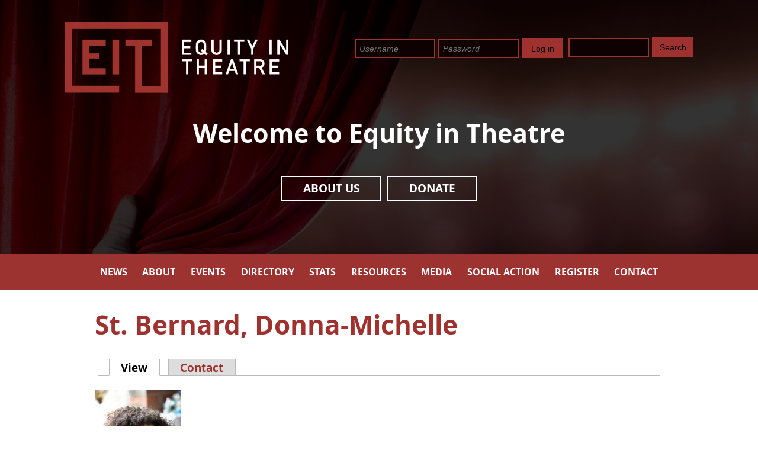

--- FILE ---
content_type: text/html; charset=utf-8
request_url: https://equityintheatre.com/member/newharlemproductions
body_size: 4026
content:
<!DOCTYPE html>
<html xmlns="http://www.w3.org/1999/xhtml" xml:lang="en" version="XHTML+RDFa 1.0" dir="ltr">

<head profile="http://www.w3.org/1999/xhtml/vocab">
  <meta http-equiv="Content-Type" content="text/html; charset=utf-8" />
<meta name="Generator" content="Drupal 7 (http://drupal.org)" />
<link rel="shortcut icon" href="https://equityintheatre.com/sites/default/files/favicon1.png" type="image/png" />
  <meta name="viewport" content="width=device-width, initial-scale=1.0" />
  <title>St. Bernard, Donna-Michelle | Equity in Theatre</title>
  <style type="text/css" media="all">
@import url("https://equityintheatre.com/modules/system/system.base.css?os2kcr");
@import url("https://equityintheatre.com/modules/system/system.menus.css?os2kcr");
@import url("https://equityintheatre.com/modules/system/system.messages.css?os2kcr");
@import url("https://equityintheatre.com/modules/system/system.theme.css?os2kcr");
</style>
<style type="text/css" media="all">
@import url("https://equityintheatre.com/sites/all/modules/calendar/css/calendar_multiday.css?os2kcr");
@import url("https://equityintheatre.com/sites/all/modules/date/date_api/date.css?os2kcr");
@import url("https://equityintheatre.com/sites/all/modules/date/date_popup/themes/datepicker.1.7.css?os2kcr");
@import url("https://equityintheatre.com/modules/field/theme/field.css?os2kcr");
@import url("https://equityintheatre.com/sites/all/modules/mollom/mollom.css?os2kcr");
@import url("https://equityintheatre.com/modules/node/node.css?os2kcr");
@import url("https://equityintheatre.com/modules/search/search.css?os2kcr");
@import url("https://equityintheatre.com/modules/user/user.css?os2kcr");
@import url("https://equityintheatre.com/sites/all/modules/views/css/views.css?os2kcr");
</style>
<style type="text/css" media="all">
@import url("https://equityintheatre.com/sites/all/modules/ctools/css/ctools.css?os2kcr");
@import url("https://equityintheatre.com/sites/default/libraries/superfish/css/superfish.css?os2kcr");
</style>
<style type="text/css" media="all">
@import url("https://equityintheatre.com/sites/default/themes/eit_pgc/css/style.css?os2kcr");
@import url("https://equityintheatre.com/sites/default/themes/eit_pgc/css/fonts.css?os2kcr");
@import url("https://equityintheatre.com/sites/default/themes/eit_pgc/css/navstyle.css?os2kcr");
</style>
  <script type="text/javascript" src="https://equityintheatre.com/misc/jquery.js?v=1.4.4"></script>
<script type="text/javascript" src="https://equityintheatre.com/misc/jquery.once.js?v=1.2"></script>
<script type="text/javascript" src="https://equityintheatre.com/misc/drupal.js?os2kcr"></script>
<script type="text/javascript" src="https://equityintheatre.com/sites/all/modules/google_analytics/googleanalytics.js?os2kcr"></script>
<script type="text/javascript">
<!--//--><![CDATA[//><!--
(function(i,s,o,g,r,a,m){i["GoogleAnalyticsObject"]=r;i[r]=i[r]||function(){(i[r].q=i[r].q||[]).push(arguments)},i[r].l=1*new Date();a=s.createElement(o),m=s.getElementsByTagName(o)[0];a.async=1;a.src=g;m.parentNode.insertBefore(a,m)})(window,document,"script","//www.google-analytics.com/analytics.js","ga");ga("create", "UA-63796506-1", {"cookieDomain":".equityintheatre.com"});ga("send", "pageview");
//--><!]]>
</script>
<script type="text/javascript" src="https://equityintheatre.com/sites/default/themes/eit_pgc/js/navscript.js?os2kcr"></script>
<script type="text/javascript" src="https://equityintheatre.com/sites/default/themes/eit_pgc/js/calendar-popup.js?os2kcr"></script>
<script type="text/javascript">
<!--//--><![CDATA[//><!--
jQuery.extend(Drupal.settings, {"basePath":"\/","pathPrefix":"","ajaxPageState":{"theme":"eit_pgc","theme_token":"7LBX3JUS174zDFF3MHmwrWdt7T5oyXSX8krvCiPrLAQ","js":{"misc\/jquery.js":1,"misc\/jquery.once.js":1,"misc\/drupal.js":1,"sites\/all\/modules\/google_analytics\/googleanalytics.js":1,"0":1,"sites\/default\/themes\/eit_pgc\/js\/navscript.js":1,"sites\/default\/themes\/eit_pgc\/js\/calendar-popup.js":1},"css":{"modules\/system\/system.base.css":1,"modules\/system\/system.menus.css":1,"modules\/system\/system.messages.css":1,"modules\/system\/system.theme.css":1,"sites\/all\/modules\/calendar\/css\/calendar_multiday.css":1,"sites\/all\/modules\/date\/date_api\/date.css":1,"sites\/all\/modules\/date\/date_popup\/themes\/datepicker.1.7.css":1,"modules\/field\/theme\/field.css":1,"sites\/all\/modules\/mollom\/mollom.css":1,"modules\/node\/node.css":1,"modules\/search\/search.css":1,"modules\/user\/user.css":1,"sites\/all\/modules\/views\/css\/views.css":1,"sites\/all\/modules\/ctools\/css\/ctools.css":1,"sites\/default\/libraries\/superfish\/css\/superfish.css":1,"sites\/default\/themes\/eit_pgc\/css\/style.css":1,"sites\/default\/themes\/eit_pgc\/css\/fonts.css":1,"sites\/default\/themes\/eit_pgc\/css\/navstyle.css":1}},"googleanalytics":{"trackOutbound":1,"trackMailto":1,"trackDownload":1,"trackDownloadExtensions":"7z|aac|arc|arj|asf|asx|avi|bin|csv|doc(x|m)?|dot(x|m)?|exe|flv|gif|gz|gzip|hqx|jar|jpe?g|js|mp(2|3|4|e?g)|mov(ie)?|msi|msp|pdf|phps|png|ppt(x|m)?|pot(x|m)?|pps(x|m)?|ppam|sld(x|m)?|thmx|qtm?|ra(m|r)?|sea|sit|tar|tgz|torrent|txt|wav|wma|wmv|wpd|xls(x|m|b)?|xlt(x|m)|xlam|xml|z|zip","trackDomainMode":"1"},"urlIsAjaxTrusted":{"\/member\/newharlemproductions?destination=user\/1023":true,"\/member\/newharlemproductions":true}});
//--><!]]>
</script>
</head>
<body class="html not-front not-logged-in no-sidebars page-user page-user- page-user-1023" >
    <div id="wrapper">
  <header>
    <div id="top">
              <a href="/" title="Home" rel="home" id="logo"><img src="https://equityintheatre.com/sites/default/themes/eit_pgc/logo.png" alt="Home" /></a>
              <div class="region region-header">
    <div id="block-user-login" class="block block-user">

    
  <div class="content">
    <form action="/member/newharlemproductions?destination=user/1023" method="post" id="user-login-form" accept-charset="UTF-8"><div><div class="form-item form-type-textfield form-item-name">
  <label for="edit-name">Username <span class="form-required" title="This field is required.">*</span></label>
 <input placeholder="Username" type="text" id="edit-name" name="name" value="" size="15" maxlength="60" class="form-text required" />
</div>
<div class="form-item form-type-password form-item-pass">
  <label for="edit-pass">Password <span class="form-required" title="This field is required.">*</span></label>
 <input placeholder="Password" type="password" id="edit-pass" name="pass" size="15" maxlength="128" class="form-text required" />
</div>
<div class="form-actions form-wrapper" id="edit-actions"><input type="submit" id="edit-submit" name="op" value="Log in" class="form-submit" /></div><input type="hidden" name="form_build_id" value="form-X_VSWQV4qITQL-0UpI9JIh3cqFzXWcSLv3Xp4pxe5_A" />
<input type="hidden" name="form_id" value="user_login_block" />
</div></form>  </div>
</div>
<div id="block-search-form" class="block block-search">

    
  <div class="content">
    <form action="/member/newharlemproductions" method="post" id="search-block-form" accept-charset="UTF-8"><div><div class="container-inline">
      <h2 class="element-invisible">Search form</h2>
    <div class="form-item form-type-textfield form-item-search-block-form">
  <label class="element-invisible" for="edit-search-block-form--2">Search </label>
 <input title="Enter the terms you wish to search for." type="text" id="edit-search-block-form--2" name="search_block_form" value="" size="15" maxlength="128" class="form-text" />
</div>
<div class="form-actions form-wrapper" id="edit-actions--2"><input type="submit" id="edit-submit--2" name="op" value="Search" class="form-submit" /></div><input type="hidden" name="form_build_id" value="form-y5uRK98GgarLjQkFd4u43ne68cNUz1yrKdwEqpTR-oY" />
<input type="hidden" name="form_id" value="search_block_form" />
</div>
</div></form>  </div>
</div>
  </div>
    </div>
    <div id="bottom">
      <div id="welcome"><h1 class="title">Welcome to Equity in Theatre</h1></div>
      <div id="about">
        <a class="button" href="/about">About Us</a>
        <a class="button" href="https://playwrightsguildcanada.wufoo.eu/forms/equity-in-theatre-donation/" target="_blank">Donate</a>
      </div>
    </div>
  </header>

  <nav class="menu">
    <a class="toggleMenu" href="#" style="display: none;">
      <div class="toggle"></div>
      <div class="toggle"></div>
      <div class="toggle"></div>
    </a>
      <div class="region region-menu">
    <div id="block-superfish-1" class="block block-superfish">

    
  <div class="content">
    <ul id="superfish-1" class="menu sf-menu sf-main-menu sf-horizontal sf-style-none sf-total-items-10 sf-parent-items-5 sf-single-items-5"><li id="menu-396-1" class="first odd sf-item-1 sf-depth-1 sf-no-children"><a href="/news" title="" class="sf-depth-1">News</a></li><li id="menu-214-1" class="middle even sf-item-2 sf-depth-1 sf-total-children-3 sf-parent-children-0 sf-single-children-3 menuparent"><a href="/about" class="sf-depth-1 menuparent">About</a><ul><li id="menu-416-1" class="first odd sf-item-1 sf-depth-2 sf-no-children"><a href="/mandate" class="sf-depth-2">Mandate</a></li><li id="menu-415-1" class="middle even sf-item-2 sf-depth-2 sf-no-children"><a href="/equity-theatre-press" class="sf-depth-2">Press</a></li><li id="menu-420-1" class="last odd sf-item-3 sf-depth-2 sf-no-children"><a href="/eit-merchandise-now-available" class="sf-depth-2">EIT Merchandise</a></li></ul></li><li id="menu-264-1" class="middle odd sf-item-3 sf-depth-1 sf-total-children-1 sf-parent-children-0 sf-single-children-1 menuparent"><a href="/events" title="Calendar of Events" class="sf-depth-1 menuparent">Events</a><ul><li id="menu-430-1" class="firstandlast odd sf-item-1 sf-depth-2 sf-no-children"><a href="/current-production-map" title="" class="sf-depth-2">Current Production Map</a></li></ul></li><li id="menu-285-1" class="middle even sf-item-4 sf-depth-1 sf-no-children"><a href="/directory" title="" class="sf-depth-1">Directory</a></li><li id="menu-173-1" class="middle odd sf-item-5 sf-depth-1 sf-no-children"><a href="/statistics" title="Easy access to EIT Statistics" class="sf-depth-1">Stats</a></li><li id="menu-174-1" class="middle even sf-item-6 sf-depth-1 sf-total-children-4 sf-parent-children-0 sf-single-children-4 menuparent"><a href="/resources" class="sf-depth-1 menuparent">Resources</a><ul><li id="menu-411-1" class="first odd sf-item-1 sf-depth-2 sf-no-children"><a href="/articles" title="" class="sf-depth-2">Articles</a></li><li id="menu-413-1" class="middle even sf-item-2 sf-depth-2 sf-no-children"><a href="/listings" class="sf-depth-2">Listings</a></li><li id="menu-414-1" class="middle odd sf-item-3 sf-depth-2 sf-no-children"><a href="/studies" class="sf-depth-2">Studies</a></li><li id="menu-412-1" class="last even sf-item-4 sf-depth-2 sf-no-children"><a href="/organizations" class="sf-depth-2">Organizations</a></li></ul></li><li id="menu-367-1" class="middle odd sf-item-7 sf-depth-1 sf-total-children-1 sf-parent-children-0 sf-single-children-1 menuparent"><a href="/media" title="" class="sf-depth-1 menuparent">Media</a><ul><li id="menu-417-1" class="firstandlast odd sf-item-1 sf-depth-2 sf-no-children"><a href="/media/equity-theatre-symposium-2015" title="" class="sf-depth-2">EIT Symposium 2015</a></li></ul></li><li id="menu-175-1" class="middle even sf-item-8 sf-depth-1 sf-total-children-2 sf-parent-children-0 sf-single-children-2 menuparent"><a href="/social-action" class="sf-depth-1 menuparent">Social Action</a><ul><li id="menu-431-1" class="first odd sf-item-1 sf-depth-2 sf-no-children"><a href="/eit-hackathon" class="sf-depth-2">EIT Hackathon</a></li><li id="menu-419-1" class="last even sf-item-2 sf-depth-2 sf-no-children"><a href="/tool-kits" title="" class="sf-depth-2">Tool Kits</a></li></ul></li><li id="menu-330-1" class="middle odd sf-item-9 sf-depth-1 sf-no-children"><a href="/user/register" title="" class="sf-depth-1">Register</a></li><li id="menu-318-1" class="last even sf-item-10 sf-depth-1 sf-no-children"><a href="/contact-us" class="sf-depth-1">Contact</a></li></ul>  </div>
</div>
  </div>
  </nav>

  
  <div class="content-wrapper clear">
    <div class="container">
      <h2>St. Bernard, Donna-Michelle</h2>
            <div class="tabs"><h2 class="element-invisible">Primary tabs</h2><ul class="tabs primary"><li class="active"><a href="/member/newharlemproductions" class="active">View<span class="element-invisible">(active tab)</span></a></li>
<li><a href="/user/1023/contact">Contact</a></li>
</ul></div>        <div class="region region-content">
    <div id="block-system-main" class="block block-system">

    
  <div class="content">
    <div class="profile">
  <div class="field field-name-field-image field-type-image field-label-hidden"><div class="field-items"><div class="field-item even"><img src="https://equityintheatre.com/sites/default/files/styles/medium/public/members/261-St.%20Bernard.jpg?itok=D1_VikT8" alt="" /></div></div></div><div class="field field-name-field-bio field-type-text-long field-label-above"><div class="field-label">Biography:&nbsp;</div><div class="field-items"><div class="field-item even"><p>DM St. Bernard is an emcee, playwright and arts administrator.  </p>
<p>Currently: Creator of the 54ology.  Artistic director of New Harlem Productions. Coordinator of the ADHOC Assembly. Emcee in Residence at Theatre Passe Muraille.  Vocalist with Ergo Sum.</p>
<p>Formerly: General Manager at Native Earth Performing Arts.  Playwright in Residence at Obsidian Theatre, Dynamo Theatre and Canada&#039;s National Arts Centre.  Vocalist with Belladonna and the Awakening.</p>
<p>Works for the stage include Dark Love, They Say He Fell, A Man A Fish, Salome&#039;s Clothes, The House You Build, Gas Girls.</p>
</div></div></div><div class="field field-name-field-professional-role field-type-text field-label-above"><div class="field-label">Professional Role(s):&nbsp;</div><div class="field-items"><div class="field-item even">Director</div><div class="field-item odd">Performer</div><div class="field-item even">Playwright</div><div class="field-item odd">dramaturge</div><div class="field-item even">Administrator</div><div class="field-item odd">Emcee</div></div></div></div>
  </div>
</div>
  </div>
          </div>
  </div>

  <footer>
    <a href="https://www.facebook.com/EquityinTheatre"><img class="social-icon" src="/sites/default/themes/eit_pgc/images/facebook.png" /></a>
    <a href="https://twitter.com/EquityInTheatre"><img class="social-icon" src="/sites/default/themes/eit_pgc/images/twitter.png" /></a>
    <a href="https://instagram.com/equityintheatre"><img class="social-icon" src="/sites/default/themes/eit_pgc/images/instagram.png" /></a>
      <div class="region region-footer">
    <div id="block-block-9" class="block block-block">

    
  <div class="content">
    Copyright © 2015 Playwrights Guild of Canada.  All rights reserved.  </div>
</div>
  </div>
    <div class="links">
      <a href="/terms">Terms & Conditions</a> | <a href="/privacy">Privacy Policy</a>
    </div>
  </footer>
</div>
  </body>
</html>


--- FILE ---
content_type: text/css
request_url: https://equityintheatre.com/sites/default/themes/eit_pgc/css/style.css?os2kcr
body_size: 2904
content:
html {
  margin: 0;
  padding: 0;
  background: linear-gradient(rgba(0, 0, 0, 0.8), rgba(0, 0, 0, 0.8)), url('../images/bg.jpg') no-repeat center center fixed;
  background-size: cover;
}

body {
  width: 100%;
  margin: 0 auto;
  font-size: 1.2em;
  font-family: OpenSansBold;
  line-height: 1.5em;
}

a, a.visited {
  color: #9d3330;
}

#wrapper {
  position: relative;
  min-height: 100%;
  width: 100%;
  min-width: 320px;
}

header #top {
  margin: 0 auto;
  width: 92%;
  text-align: justify;
}

header #top > * {
  vertical-align: middle;
  display: inline-block;
}

header #top #logo {
  padding-top: 10px;
}

header #top #logo img {
  width: 100%;
  max-width: 378px;
}

header #top .region-header > * {
  vertical-align: middle;
}

.logged-in header #top .region-header > div {
  padding: 0 20px;
}

header #top .form-item,
header #top .form-actions,
header #top .region-header > div.block {
  display: inline-block;
}

#block-user-login {
  position: absolute;
  bottom: 180px;
  left: 0;
  right: 0;
  text-align: center;
  z-index: 100;
}

#block-user-login .form-item, #block-user-login .form-actions {
  margin: 0;
}

#search-block-form {
  margin: 10px 0 14px;
}

#search-block-form .form-item, #search-block-form .form-actions {
  margin: 0;
}

header #top .form-item label {
  display: none;
}

header #top input.form-text {
  width: 120px;
}

.logged-in header #top input.form-text {
  width: 150px;
}

header #top input.form-text {
  border: 2px solid #9f322e;
  padding: 6px;
  background-color: #0d0201;
  font-style: italic;
  color: #822021;
  font-size: 14px;
}

header #top #block-user-login input.form-text {
  width: 100px;
}

header #top input.form-submit {
  background-color: #9f322e;
  border: none;
  height: 33px;
  width: 70px;
  padding: 6px;
  font-size: 14px;
}

header #top #donate {
  overflow: auto;
}

header #bottom #welcome {
  margin: 0 auto;
  text-align: center;
  display: none;
}

header #bottom #welcome h1 {
  color: #fff;
  margin-top: 0;
  margin-bottom: 10px;
}

header #bottom #about {
  display: table;
  margin: 0 auto;
  border-spacing: 10px;
}

nav {
  display: inline-block;
  margin-top: 20px;
  vertical-align: middle;
  width: 100%;
  background: #9d3330;
}

/* Superfish menu */

nav ul.sf-menu.menu {
  padding: 0;
  text-align: center;
  font-size: 16px;
  margin: 16px 0;

}

nav ul.sf-menu li {
  display: inline-block;
  float: none;
}

nav ul.sf-menu li a {
  display: block;
  padding: .4em .8em;
  text-decoration: none;
  color: #fff;
  line-height: 1;
  text-transform: uppercase;
}

nav ul.sf-menu li ul {
  background-color: #9d3330;
  border-bottom: 1px solid #000;
  border-radius: 0 0 4px 4px;
}

nav ul.sf-menu li ul li.sf-depth-2 {
  text-align: left;
  padding: 10px 0;
}

nav ul.sf-menu li ul li.sf-clone-parent,
nav ul.sf-menu li ul li.sf-depth-2:not(:last-child) {
  border-bottom: 1px solid #000;
}

nav li a.active {
  color: #fff;
}

a.button {
  color: #fff;
  display: table-cell;
  vertical-align: middle;
  padding: 5px 25px;
  border: 2px solid #fff;
  text-transform: uppercase;
  text-decoration: none;
}

h1.title {
  font-size: 43px;
  font-weight: normal;
  line-height: 66px;
}

#welcome h1.title {
  font-size: 26px;
  line-height: 30px;
  padding: 0 12px;
}

h2 {
  color: #9f322e;
  font-size: 36px;
  line-height: 1em;
  margin: 14px auto;
}

.front .region-content .block h2 {
  margin: 30px auto;
}

.front .block h2 {
  color: #fff;
}

.region-right h2 {
  font-size: 21px;
  margin-left: 1.3em;
  font-family: OpenSansRegular;
}

p {
  font-size: 14px;
  line-height: 22px;
  font-family: OpenSansRegular;
}

.container {
  margin: 0 auto;
}

.not-front .container {
  width: 94%;
}

.front .container {
  margin: 60px auto 0 auto;
}

.content-wrapper {
  padding-bottom: 200px;
  width: 100%;
}

.not-front .content-wrapper {
  background: #fff;
  padding-bottom: 280px;
}

.not-front .container {
  padding-top: 1px;
}

.clear:after {
  clear: both;
  content: "";
  display: table;
}

.not-front .region-content {
  float: left;
  width: 100%;
  font-family: OpenSansRegular;
}

.not-front .region-right {
  float: right;
  width: 30%;
}

.not-front .region-right ul li {
  list-style: none;
  text-transform: uppercase;
  font-family: OpenSansRegular;
  padding: 12px 0;
}

.not-front .region-right ul.menu li:not(:last-child) {
  border-bottom: 1px dashed #b3b3b3;
}

.not-front .region-right ul.menu li a {
  color: #b3b3b3;
  text-decoration: none;
}

.front .region-content {
  text-align: center;
  width: 320px;
  margin: 40px auto;
}

.front .region-content .block {
  color: #fff;
  font-size: 12px;
  text-align: center;
  width: 320px;
  height: 214.5px;
  float: left;
}

.front .region-content .block .content {
  padding: 0 20px;
}

.front .region-content #block-block-3 {
  background: url(../images/1-1.jpg);
  background-size: cover;
  -webkit-filter: grayscale(100%);
}

.front .region-content #block-block-4 {
  background: url(../images/1-2.jpg);
  background-size: cover;
  -webkit-filter: grayscale(100%);
}

.front .region-content #block-block-5 {
  background: url(../images/1-3.jpg);
  background-size: cover;
  -webkit-filter: grayscale(100%);
}

.front .region-content #block-block-6 {
  background: url(../images/2-1.jpg);
  background-size: cover;
  -webkit-filter: grayscale(100%);
}

.front .region-content #block-block-7 {
  background: url(../images/2-2.jpg);
  background-size: cover;
  -webkit-filter: grayscale(100%);
}

.front .region-content #block-block-8 {
  background: url(../images/2-3.jpg);
  background-size: cover;
  -webkit-filter: grayscale(100%);
}

footer {
  border-top: 4px solid #9f322e;
  width: 100%;
  height: 160px;
  position: absolute;
  bottom: 0;
  left: 0;
  background: #000;
  font-size: 10px;
  font-family: Arial;
  color: #fff;
  text-align: center;
  padding-top: 80px;
}

.page-user footer {
  padding-top: 0px;
}

footer a img.social-icon {
  width: 40px;
  height: 40px;
  padding-top: 20px;
}

footer a {
  color: #9f322e;
  text-transform: uppercase;
  padding: 0 15px;
}

footer p {
  font-size: 10px;
}

.view-member-directory table td:nth-child(2),
.view-member-directory table td:nth-child(3),
.view-member-directory table th {
  text-align: center;
}

.view-member-directory table th {
  font-size: 16px;
}

.view-member-directory table th a {
  color: #9f322e;
}

.view-member-directory table th a img {
  margin-left: 4px;
}

.view-member-directory table td {
  font-size: 14px;
}

.view-member-directory table td:last-child {
  padding: 0 10px;
}

.view-member-directory table td.views-field-field-professional-role ul {
  padding-left: 20px;
}

.view-member-directory table th:nth-child(2),
.view-member-directory table th:nth-child(3) {
  width: 15%;
}

.view-member-directory table th:last-child {
  width: 40%;
}

.view-member-directory .views-exposed-form .views-exposed-widget .form-submit {
  margin-top: 2.5em;
}

.view-member-directory .views-exposed-form .views-exposed-widgets {
    margin-bottom: 1em;
}

.view-member-directory .views-exposed-form .views-exposed-widget .form-text, #user-login .form-text, #user-register-form .form-text, #user-pass .form-text {
  max-width: 100%;
  box-sizing: border-box;
}

.view-member-directory ul.pager li {
  font-size: 14px;
  margin-left: 0;
  padding: 0.5em 1px;
}

.tabs ul.secondary li {
    padding: 0 0.4em;
}

.view-photo-galleries .views-fluid-grid li.views-fluid-grid-item > div {
  display: flex;
  justify-content: center;
  height: 100%;
  flex-direction: column;
}

.view .date-nav-wrapper .date-next,
.view .date-nav-wrapper .date-prev {
  padding: 5px 20px;
}

.view .date-nav-wrapper .date-prev {
  right: 110px;
}

.page-events-past .view-events .views-row,
.page-events-upcoming .view-events .views-row {
  margin: 40px 0;
}

.page-events-past .view-events .views-row .views-field,
.page-events-upcoming .view-events .views-row .views-field {
  margin: 10px 0;
}

.view .date-nav-wrapper .date-next, .view .date-nav-wrapper .date-prev {
  padding: 2px 10px;
}

.date-nav .pager li {
  margin-top: 42px;
}

.view .date-nav-wrapper .date-prev {
  right: 80px;
}

.calendar-calendar, .date-nav {
  width: 100%;
  max-width: 1000px;
  margin: 0 auto;
}

.calendar-calendar th.days {
  font-size: .9em;
}

.calendar-calendar td {
  width: auto;
}

.calendar-calendar div.calendar {
    font-size: small;
    line-height: 1.4em;
}

.calendar-calendar div.continues, .calendar-calendar div.continuation {
    margin-top: -1px;
}

.calendar-calendar td.multi-day div.calendar {
    line-height: 1.8em;
}

td.single-day span {
  padding: 2px;
}

td.single-day span a {
  margin: -8px 2px -6px 2px;
}

td.single-day > div span h3 {
  color: #9f322e;
  font-size: 12px;
  line-height: 16px;
  text-align: center;
  cursor: pointer;
  margin: -8px 0 -6px 0;
}

#calendar-popup {
  position: absolute;
  left: 50%;
  margin-left: -113px;
  right: 0;
  padding: 8px 10px 10px 14px;
  width: 200px;
  height: auto;
  border: 1px solid #9f322e;
  z-index: 100;
  background: #fff;
} 

#calendar-popup > div.inner {
  padding: 0 0 20px 0;
} 

#calendar-popup h2 {
  font-size: 20px;
  line-height: 24px;
  margin: 6px 0;
  text-align: left;
}

#calendar-popup a {
  position: absolute;
  top: 0;
  font-size: 12px;
  line-height: 22px;
}

#calendar-popup .month-view {
  z-index: 100;
}

#calendar-popup #close {
  position: absolute;
  right: 10px;
  top: 0;
  z-index: 300;
  font-size: 14px;
  line-height: 22px;
  text-align: center;
  width: 60px;
  background: #eee;
  border-radius: 5px;
  cursor: pointer;
}

@media only screen and (max-width: 690px) {

  .view-member-directory .views-exposed-widgets > div {
    clear: both;
    padding: 0;
  }

  .view-member-directory .views-exposed-widgets > div:last-child {
    clear: none;
    display: inline;
    margin-left: 8px;
  }

  .view-member-directory .views-exposed-form .views-exposed-widget .form-submit {
    margin-top: 12px;
  }

  .view-member-directory .views-exposed-form .views-exposed-widget label {
    line-height: 16px;
    margin-top: 6px;
  }

  .view-member-directory table {
    position: relative;
    display: block;
    width: 100%;
  }

  .view-member-directory thead, .view-member-directory table th {
    display: block;
    clear: both;
    width: 100%;
    border: none;
    line-height: 22px;
  }

  .view-member-directory thead {
    padding-bottom: 10px;
  }

  .view-member-directory thead tr {
    width: 100%;
  }

  .view-member-directory table th:first-child, .view-member-directory table th:nth-child(n+4) {
    display: none;
  }

  .view-member-directory table th:nth-child(2),
  .view-member-directory table th:nth-child(3) {
    width: auto;
    text-align: left;
  }

  .view-member-directory tbody, .view-member-directory tbody tr {
    position: relative;
    display: block;
    float: left;
    clear: both;
    width: 100%;
    padding: 0;
    background: #ddd;
  }


  .view-member-directory table td:first-child {
    display: inline-block;
    float: left;
    width: 120px;
    padding: 10px 0 4px 10px;
    background: none;
  }


  .view-member-directory table td:nth-child(2), .view-member-directory table td:nth-child(3) {
    display: inline-block;
    float: left;
    width: auto;
    height: 49px;
    background: none;
    padding-right: 5%;
  }

  .view-member-directory table td:nth-child(2) a, .view-member-directory table td:nth-child(3) a {
    font-size: 18px;
    text-align: left;
  }

  .view-member-directory table td:nth-child(2) {
    padding-top: 16px;
    height: 30px;
  }

  .view-member-directory table td:nth-child(3) {
    position: absolute;
    left: 130px;
    top: 50px;
    height: 67px;
    padding-top: 4px;
  }


  .view-member-directory table td:nth-child(n+4) {
    display: inline-block;
    float: left;
    width: 90%;
    padding: 0 5%;
    background: #eee;
  }

  .view-member-directory table td:nth-child(4) {
    padding-top: 20px;
  }

  .view-member-directory table td:nth-child(4) li {
    line-height: 20px;
  }

  .view-member-directory table td:last-child {
    padding-bottom: 20px;
    border-bottom: 10px solid #fff;
  }
  
}

@media only screen and (min-width: 690px) and (max-width: 940px) {

  .view-member-directory .views-exposed-widgets > div:nth-child(4) {
    clear: both;
    padding: 0;
    margin-top: 0;
  }

  .view-member-directory .views-exposed-widgets > div:last-child {
    margin-left: 10px;
    padding: 0;
  }
  
  .view-member-directory .views-exposed-form .views-exposed-widget .form-submit {
    margin-top: 12px;
  }
  
  .view-member-directory table th {
    padding-right: 0;
  }


}  


@media only screen and (min-width: 690px) and (max-width: 1000px) {
  
  .view-member-directory table th:nth-child(2),
  .view-member-directory table th:nth-child(3) {
    width: 16%;
  }

  .view-member-directory table th:last-child {
    width: 28%;
  }

}

@media only screen and (min-width: 690px) and (max-width: 1240px) {

  .view-member-directory table th {
    font-size: 14px;
  }

}

@media only screen and (max-width: 760px) { 
  
  ul.primary li {
    display: block;
    clear: both;
    padding-bottom: 4px;
  }
  
  ul.primary li a, ul.primary li.active a {
    border: none;
    background: none;
  }
  
  ul.primary li.active a {
    background: url(../images/arrow-right.png) no-repeat 4px 7px;
  }
  
}  


@media only screen and (min-width: 360px) {

  .front .region-content {
    width: 340px;
  }
  
  .front .region-content .block {
    width: 340px;
    height: 228px;
  }
  
  .front .region-content .block h2 {
    margin: 36px auto;
  }
  
  .view-member-directory ul.pager li {
    padding: 0.5em 2px;
  }

}

@media only screen and (min-width: 400px) {

  header #top #block-user-login input.form-text {
    width: 120px;
  }
  
  .calendar-calendar th.days {
    font-size: 1em;
  }
  
  .view-member-directory ul.pager li {
    font-size: 16px;
    padding: 0.5em 3px;
  }
  
  .tabs ul.secondary li {
    padding: 0 1em;
  }

}

@media only screen and (max-width: 500px) { 

  .view-member-directory ul.pager li.pager-item:nth-child(n+8) {
    display: none;
  }

}

@media only screen and (min-width: 540px) {
  
  header #top #logo {
    padding-right: 40px;
  }
  
  header #bottom #welcome {
    display: block;
  }
      
  #welcome h1.title {
    font-size: 32px;
    line-height: 44px;
    padding: 0 16px;
  }
  
  h2 {
    font-size: 44px;
    margin: 36px auto;
  }
  
  .not-front .content-wrapper {
    padding-bottom: 330px;
  }
  
  a.button {
    padding: 5px 35px;
  }
  
  
  .calendar-calendar td {
    width: 14.3%;
  }
  
  .view-member-directory ul.pager li {
    padding: 0.5em 4px;
  }

}

@media only screen and (min-width: 690px) {

  header #top:after {
    display: inline-block;
    width: 100%;
    content: "";
  }
  
  header #top #logo {
    padding-top: 37px;
  }
  
  header #bottom #welcome h1 {
    margin-bottom: 29px;
  }
  
  #welcome h1.title {
    font-size: 43px;
    line-height: 66px;
  }
  
  .front .region-content {
    width: 680px;
  }
  
  .view-member-directory ul.pager li {
    padding: 0.5em 8px;
  }

}

@media only screen and (min-width: 880px) {

  nav {
    margin-top: 80px;
  }
  
  .front .container {
    margin: 100px auto 0 auto;
  }

  .content-wrapper {
    padding-bottom: 240px;
  }
  
  .not-front .container {
    width: 85%;
  }
  
  .view-member-directory ul.pager li {
    padding: 0.5em 12px;
  }
  
}

@media only screen and (min-width: 940px) {

  header #top {
    width: 83%;
  }
  
  #block-user-login {
    position: absolute;
    bottom: auto;
    left: auto;
    top: 110px;
    right: 8.5%;
    text-align: center;
  }
  
  .content-wrapper {
    padding-bottom: 170px;
  }

  .not-front .content-wrapper {
    padding-bottom: 260px;
  }

  footer {
    padding-top: 0px;
  }

  .view .date-nav-wrapper .date-next, .view .date-nav-wrapper .date-prev {
    padding: 5px 20px;
  }

  .view .date-nav-wrapper .date-prev {
    right: 110px;
  }

  .date-nav .pager li {
    margin-top: 0px;
  }

  .view-member-directory ul.pager li {
    padding: 0.5em 14px;
  }

}


@media only screen and (min-width: 1200px) {

  #block-user-login {
    top: 65px;
    right: 8.5%;
    margin-right: 220px;
  }

  .front .region-content {
    width: 1020px;
  }

  .not-front .container {
    width: 75%;
  }

  .view-member-directory ul.pager li {
    font-size: 18px;
    padding: 0.5em 16px;
  }

}



--- FILE ---
content_type: text/css
request_url: https://equityintheatre.com/sites/default/themes/eit_pgc/css/fonts.css?os2kcr
body_size: -132
content:
@font-face {
  font-family: OpenSansBold;
  src: url(../fonts/OpenSans-Bold-webfont.eot);
  src: url(../fonts/OpenSans-Bold-webfont.eot?iefix) format('eot'),
       url(../fonts/OpenSans-Bold-webfont.woff) format('woff'),
       url(../fonts/OpenSans-Bold-webfont.tiff) format('truetype'),
       url(../fonts/OpenSans-Bold-webfont.svg#webfont) format('svg');
}

@font-face {
  font-family: OpenSansRegular;
  src: url(../fonts/OpenSans-Regular-webfont.eot);
  src: url(../fonts/OpenSans-Regular-webfont.eot?iefix) format('eot'),
       url(../fonts/OpenSans-Regular-webfont.woff) format('woff'),
       url(../fonts/OpenSans-Regular-webfont.tiff) format('truetype'),
       url(../fonts/OpenSans-Regular-webfont.svg#webfont) format('svg');
}


--- FILE ---
content_type: text/css
request_url: https://equityintheatre.com/sites/default/themes/eit_pgc/css/navstyle.css?os2kcr
body_size: 200
content:
.toggleMenu {
    display:  none;
    position: relative;
    padding: 14px 0 10px 0;
    width: 100%;
}

.toggle {
  float: right;
  clear: both;
  width: 38px;
  height: 4px;
  margin: 3px 20px 3px 0;
  background: #FFFFFF;
}

#superfish-1 {
  list-style: none;
  *zoom: 1;
}

#superfish-1:before,
#superfish-1:after {
  content: " ";
  display: table;
}

#superfish-1:after {
  clear: both;
}

.sf-menu li:hover ul, .sf-menu li.sfHover ul {
  top: 1.8em;
  padding-top: 0.7em;
}

@media screen and (max-width: 1020px) {

  #superfish-1 .active {
    display: block;
  }

  #superfish-1 {
    float: left;
    width: 100%;
    margin: 0;
    border-bottom: 12px solid #9d3330;
  }

  #superfish-1 a {
    padding: 14px 0;
    border-top: none;
    border-bottom: 2px solid #9d3330;
  }

  #superfish-1 > li {
    float: none;
    width: 100%;
    background: #000;
  }

  #superfish-1 li a {
    text-align: center;
  }
  
  .sf-menu li:hover > ul {
    display: none;
  }
  
  .sf-menu li:hover ul, .sf-menu li.sfHover ul {
    top: 0;
    padding-top: 0;
  }

  #superfish-1 li.sfHover > ul {
    top: 44px;
    position: static;
    display: block;
  }

  #superfish-1 > li.menuparent > ul {
    width: 100%;
  }

  #superfish-1 > li.menuparent > ul > li.sf-depth-2 {
    padding: 0;
  }

}

@media screen and (max-width: 690px) {

  .toggleMenu {
    padding: 6px 0 2px 0;
  }
  

}

--- FILE ---
content_type: application/javascript
request_url: https://equityintheatre.com/sites/default/themes/eit_pgc/js/calendar-popup.js?os2kcr
body_size: 188
content:
(function($) {
var calendarWidth = $('.month-view').width();

$(document).ready(function() {
  $('td.single-day > div span').append('<h3 class="popup">click for<br />event</h3>');
  $('span.field-content').closest('td').addClass("click-td");
	calendarPopup();
})

$(window).bind("resize orientationchange", function() {
	calendarPopup();
});

$(function() {
  $('ul.pager li a').unbind("click").bind("click", function () {
      calendarPopup();
  });
});

var calendarPopup = function() {
  calendarWidth = $('.month-view').width();
if (calendarWidth <= 540) {
  $('td.single-day > div span a').css("display","none");
  $('h3.popup').show();
  $('td.click-td').unbind("click").bind("click", function(){
    $('<div id="calendar-popup"></div>').appendTo($(this).parent()).html('<p id="close">close</p>' + '<h2>' + $(this).attr('headers') + '</h2>' + '<h2>' + $(this).attr('data-date') + '</h2>' + $(this).html());
    $('#calendar-popup div span a').css("display","block");
    $('#calendar-popup div span h3.popup').css("color","#fff");
  })
}

else {
  $('td.single-day > div span a').css("display","block");
  $('h3.popup').hide();
}


}

$(function() {
  $('#close').live("click", function () {
    $(this).parent().hide();
  });
});


})(jQuery); 

--- FILE ---
content_type: application/javascript
request_url: https://equityintheatre.com/sites/default/themes/eit_pgc/js/navscript.js?os2kcr
body_size: 204
content:
(function($) {
var ww = $(window).width();

$(document).ready(function() {
	$("#superfish-1 li a").each(function() {
		if ($(this).next().length > 0) {
			$(this).addClass("parent");
		};
	})
	
	$(".toggleMenu").click(function(e) {
		e.preventDefault();
		$(this).toggleClass("active");
		$("#superfish-1").toggle();
	});
	adjustMenu();
})

$(window).bind("resize orientationchange", function() {
	ww = $(window).width();
	adjustMenu();
});

var adjustMenu = function() {
	if (ww < 1020) {
		$(".toggleMenu").css("display", "inline-block");
		if (!$(".toggleMenu").hasClass("active")) {
			$("#superfish-1").hide();
		} else {
			$("#superfish-1").show();
		}
		$("#superfish-1 li").unbind("mouseenter mouseleave");
		$("#superfish-1 li a.parent").unbind("click").bind("click", function(e) {
			// must be attached to anchor element to prevent bubbling
			e.preventDefault();
			$(this).parent("li").toggleClass("sfHover");
		});
	} 
	else if (ww >= 1020) {
		$(".toggleMenu").css("display", "none");
		$("#superfish-1").show();
		$("#superfish-1 li").removeClass("hover");
		$("#superfish-1 li a").unbind("click");
    /*
		$("#superfish-1 li").unbind("mouseenter mouseleave").bind("mouseenter mouseleave", function() {
		 	// must be attached to li so that mouseleave is not triggered when hover over submenu
		 	$(this).toggleClass("hover");
		});
    */
	}
}
})(jQuery);
